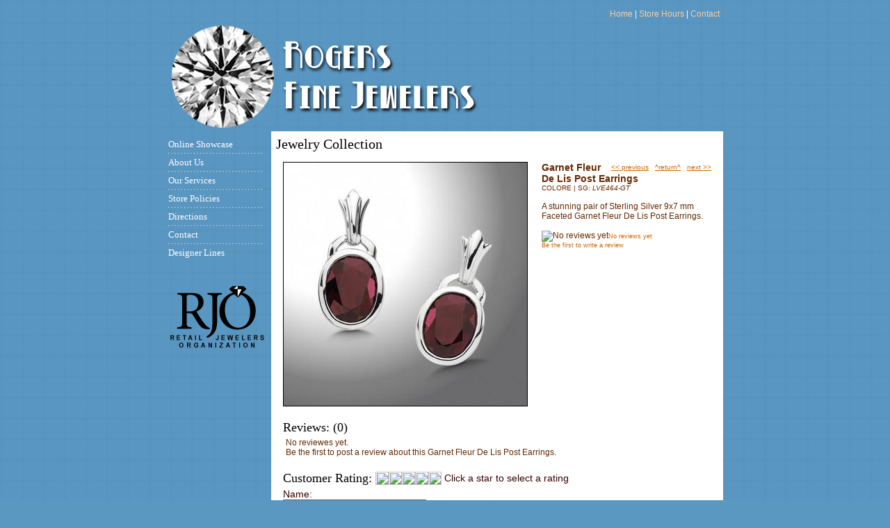

--- FILE ---
content_type: text/html; charset=UTF-8
request_url: http://rogersfinejewelers.com/jewelry/online-showcase.html?viewprod=T&sku=LVE464-GT&startat=%5Bstartat%5D&pc_id=%5Bpc_id%5D
body_size: 4368
content:
<!DOCTYPE html PUBLIC "-//W3C//DTD XHTML 1.0 Transitional//EN" "http://www.w3.org/TR/xhtml1/DTD/xhtml1-transitional.dtd">
<html xmlns:fb="http://www.facebook.com/2008/fbml" xml:lang="en" lang="en"><!--HAS_WEBDNA_TAGS-->

<head>

<meta http-equiv="Content-Type" content="text/html; charset=UTF-8" />
<meta name="description" content="" />
<meta name="keywords" content="[include file=/stand/productdetails/view_products.inc]" />
<meta name="robots" content="All" />
<meta name="author" content="JewelerWebsites.com, Psiclopedia(TM) Junior Jewelry CMS" />
<meta name="generator" content="Created from JewelerWebsites.com, Psiclopedia(TM) Junior Jewelry CMS. www.jewelerwebsites.com" />
<meta name="imagetoolbar" content="no" />
<meta name="copyright" content="Copyright(c) 2026 Rogers Fine Jewelers" />
<meta name="google-site-verification" content="" />




		






<title>Garnet Fleur De Lis Post Earrings</title>
<link href="/css/header.css" rel="stylesheet" type="text/css" />
<link href="/css/meat.css" rel="stylesheet" type="text/css" />
<link href="/css/footer.css" rel="stylesheet" type="text/css" />


</head>

<body>




 




<table class="centerme" border="0" cellpadding="5" cellspacing="0">
  <tr>
    <td align="right" class="header-med">
	
		
		
		
			
			
			
			<a href="/index.html" class="headerLinkM" alt="Home" title="Home" >Home</a>
		
	


	
		
		
		
			
			
			
			 | <a href="/store-hours.html" class="headerLinkM" alt="Store Hours" title="Store Hours" >Store Hours</a>
		
	
		
		
		
			
			
			
			 | <a href="/more/contact_rogers_fine_jewelers.html" class="headerLinkM" alt="Contact" title="Contact" >Contact</a>
		
	

</td>
  </tr>
</table>
<table class="centerme" border="0" cellpadding="5" cellspacing="0">
  <tr>
    <td class="p1"><img src="/stand/images/content/18%7Ediamond.png"  alt="Forever 10 Diamond" title="Forever 10 Diamond" border="0"  /></td>
    <td class="p2"><a href="/index.html"><img src="/stand/images/content/8%7Estore_logo.png"  alt="Rogers Fine Jewelers" title="Rogers Fine Jewelers" border="0" /></a></td>
    <td class="p600"></td>
  </tr>
</table>

<table class="centerme" border="0" cellspacing="0" cellpadding="0">
  <tr>
    <td></td>
		<td rowspan="2" valign="top" class="bodytbl">				
						
							
									
										
					<table border="0" width="100%" cellpadding="2" cellspacing="0" align="center">
							
							
							
							
							
								
									
								
								
									
									
										
									
									<tr>
										<td colspan="3" valign="top">
											<span class="largedarkheader">Jewelry Collection</span>
											
										</td>
										
									</tr>
								

					
							
							
							
								
									
								
								
									
									
									<tr>
										<td colspan="3" valign="top">
											
											
												
												
												<link href="/css/products.css" rel="stylesheet" type="text/css" />




<script type="text/javascript" src="/stand/productdetails/mojozoom/mojozoom.js"></script>  
<link type="text/css" href="/stand/productdetails/mojozoom/mojozoom.css" rel="stylesheet" />
<script language="JavaScript" type="text/JavaScript">
function pic(){
	document.getElementById('pic').style.display='block'
}





</script>
	<table border="0" cellspacing="0" cellpadding="0" width="100%">
		<tr>
			<td valign="top" style="padding:10px;" width="20%">
			
			
			<div id="pic" style="display:block; text-align:center; width:352px; height:352px; overflow:hidden;"><img src="/stand/productgraphics/lgThumb/LVE464-GT.jpg" data-zoomsrc="/stand/productgraphics/original/LVE464-GT.jpg" style="border:1px #000000 solid;" /></div>
			
			
			
			
			
			</td>
			<td valign="top" style="padding:10px;" class="prod-med" align="left">
			<div style="float:right;">
				<a href="/jewelry/online-showcase.html?viewprod=T&sku=LVE459-AM&startat=[startat]&pc_id=[pc_id]" class="page"><< previous</a>&nbsp;&nbsp;
				<a href="/jewelry/online-showcase.html?startat=[startat]&pc_id=[pc_id]" class="page">^return^</a>
				&nbsp;&nbsp;<a href="/jewelry/online-showcase.html?viewprod=T&sku=LVE515-FQLP&startat=[startat]&pc_id=[pc_id]" class="page">next >></a>
			</div>
			<span class="prod-large-bold">Garnet Fleur De Lis Post Earrings</span><br />
			<span class="prod-sm">COLORE | SG: </span><span class="prod-sm-il">LVE464-GT</span><br />
			
			<br />
			A stunning pair of Sterling Silver 9x7 mm Faceted Garnet Fleur De Lis Post Earrings.
			<br /><br />
			
<img src="/styleimages/reviews/stars0.jpg" height="19" border="0" align="absmiddle" alt="No reviews yet" title="No reviews yet" /><span class="starratingdesc">No reviews yet<br />
<a href="#readrating" class="starratingdesc">Be the first to write a review</a></span><br />

			
			
			
			
			</td>
		</tr>
		<tr>
			<td colspan="2" valign="top" style="padding:10px;" class="prod-med" align="left">
			
<a name="readrating"></a><span class="meddarkheader">Reviews: (0) </span><br />

<div style="padding:4px;">
	
	
	
	No reviewes yet.<br />
	Be the first to post a review about this Garnet Fleur De Lis Post Earrings.
	
</div>


			












<style>
.font-left-error {
	font-size:13px; border-bottom:1px solid #FF0000; border-top:1px solid #FF0000; border-left:1px solid #FF0000; color:#FF0000; 
}
.font-right-error {
	font-style: normal; border:1px solid #FF0000; color:#FF0000; 
}
.font-normal {
font-size:14px;
}
.star-rating {
height:19px; width:95px; background:url(/styleimages/reviews/stars0.jpg) left no-repeat;
}
</style>
<script src="/styleimages/reviews/write_review.js" type="text/javascript"></script>
<a name="reviews"></a>
<form  method="post" action="/jewelry/online-showcase.html#reviews" style="margin:0px;">

<input type="hidden" name="viewprod" value="T" />

<input type="hidden" name="sku" value="LVE464-GT" />

<input type="hidden" name="startat" value="%5Bstartat%5D" />

<input type="hidden" name="pc_id" value="%5Bpc_id%5D" />


<table border="0" cellpadding="0" cellspacing="0" style="width:500px;">
	<tr>
		<td valign="top" class="font-normal"><br />
						
						
						
							
						
							<input type="hidden" name="repitition" value="2">
							
							<input type="hidden" name="captchaverify" value="%1CD%C9%FA%5C%FA%03%60">
							<input type="hidden" name="action" value="">
							
							<table cellspacing="0" cellpadding="0" border="0">
								<tr>
									<td class="meddarkheader">Customer Rating:&nbsp;</td>
									<td class="star-rating" id="star_rating"><img src="/styleimages/reviews/dot.gif" height="19" width="19" border="0" onmouseover="showStarsImage(1);" onclick="showStarsImage(1);" /><img src="/styleimages/reviews/dot.gif" height="19" width="19" border="0" onmouseover="showStarsImage(2);" onclick="showStarsImage(2);" /><img src="/styleimages/reviews/dot.gif" height="19" width="19" border="0" onmouseover="showStarsImage(3);" onclick="showStarsImage(3);" /><img src="/styleimages/reviews/dot.gif" height="19" width="19" border="0" onmouseover="showStarsImage(4);" onclick="showStarsImage(4);" /><img src="/styleimages/reviews/dot.gif" height="19" width="19" border="0" onmouseover="showStarsImage(5);" onclick="showStarsImage(5);" /></td>
									<td class="font-normal">&nbsp;<span id="rating_description">Click a star to select a rating</span></td>
									<input type="hidden" name="__rating" value="0" id="rating" />
								</tr>
							</table> 
							
							<table cellspacing="0" cellpadding="0" border="0">
								<tr>
									
									
									<td style="padding-top:4px;" class="font-normal">
										Name:<br>
										<input type="text" name="__fname" value=""  style="width:200px; font-size:11px; border:#655B54 1px solid;" maxlength="48">
									</td>
								</tr>
							</table> 
							
							<table cellspacing="0" cellpadding="0" border="0">
								<tr>
									
									
									<td class="font-normal" style="padding-top:4px;">
										Email (Never published nor shared with anyone.)<br>
										<input type="text" name="__email"  style="width:200px; font-size:11px; border:#655B54 1px solid;" maxlength="80" value=""><br>
									</td>
								</tr>
							</table>
							
							<table cellspacing="0" cellpadding="0" border="0">
								<tr>
									
									
									<td class="font-normal" style="width:180px; padding-top:4px;">
										Title:<br>
										<input type="text" name="__post_title"  style="width:350px; font-size:11px; border:#655B54 1px solid;" maxlength="80" value=""><br>
									</td>
								</tr>
							</table>

							<table cellspacing="0" cellpadding="3" border="0">
								<tr>
									
									
									<td class="font-normal" style="width:400px; padding-top:4px;">
										Review:<font color="#FF0000">*</font><br>
										<textarea name="__post"  style="width:350px; height:200px; font-size:11px; border:#655B54 1px solid;"></textarea><br>
									</td>
								</tr>
							</table>
		</td>
	</tr>
	<tr>
		<td align="center" class="font-normal"><font color="#FF0000">*Required information</font><br />

<script language="JavaScript">
<!--
function openCAP() {
    cap = window.open("", "Rogers Fine Jewelers CAPTCHA", "width=320,height=480,scrollbars=yes");
    cap.document.writeln("<h3>What is User Verification (CAPTCHA)?</h3>A security test to determine whether or not the user is human. This will ensure that only human visitors will actually submit this form, and not spamming bots that are browsing from website to website submiting spam where they can, trying to hack into this website. <br /><br />Programmers have created programs that sumbit random information to contact forms and signup forms over and over again in hopes the website will become overloaded, allowing them to be broken into.<br /><br />The random number shown here is a type of security system that is confusing to somputers programs, yet easily readable by people. This is why, the User Verification security method ensures that only people actually can submit this form.");
}
//-->
</script>
																<table cellpadding="2" cellspacing="0" border="0" width="480" align="center" style="background-color:#CCC; ">
																	<tr><td colspan="2" style="background-color:#999;"><strong>User Verification</strong></td></tr>
																	
																	<tr>
																		
																		
																		<td rowspan="2" style="background-color:#00FF56; border:solid 1px #000000;" align="center">
																		<table>
																			<tr>
																				<td valign="bottom" style="color:#2600FF;"><span style="font-size:20px;"><strong>8</strong></span></td>
																				<td valign="baseline"><span style="color:#00FF56; font-size:7px;">6</span></td>
																				<td  style="color:#2600FF;"><span style="font-size:27px;"><big>0</big></span></td>
																				<td valign="top" style="color:#2600FF;"><span style="font-size:26px;"><sup>4</sup></span></td>
																				<td valign="middle" style="color:#2600FF;"><span style="font-size:20px;"><span style="font-family:'Times New Roman', Times, serif;">5</span></span></td>
																				<td valign="baseline" style="color:#2600FF;"><span style="font-size:30px;"><sub>5</sub></span></td>
																				<td valign="bottom"><span style="color:#00FF56; font-size:7px;">1</span></td>
																				<td valign="top" style="color:#2600FF;"><span style="font-size:22px;"><i>4</i></span></td>
																			</tr>
																		</table>
																		</td>
																		<td valign="top" style="padding-left:8px;"><b>Please enter the number you see in the box.</b></td>
																	</tr>
																	<tr>
																		<td align="left" style="padding-left:8px;"><input type="text" name="__captchacode" value="" maxlength="6" style="width:80px;"> [ <a href="javascript:openCAP()" onMouseOver="self.status='What is this numeric code for?'; return true;">What's This?</a> ]</td>
																	</tr>
																</table>
									<input class="button" type="submit" name="action" value="Submit" style="width:50px; font-size:11px;"> 
		</td>
	</tr>
</table>
</form>



			</td>
		</tr>
	</table>
	





	






												
											
										</td>
										
									</tr>
								
						
							
							
							
								
									
								
								
						
							
							
							
								
									
								
								
						
							
							
							
								
									
								
								
						
							
							
							
								
									
								
								
						
							
							
							
								
									
								
								
						
							
							
							
								
									
								
								
						
							
							
							
								
									
								
								
						
							
							
							
								
									
								
								
						
							
							
							
								
									
								
								
						
							
							
							
								
									
								
								
						
							
							
							
								
									
								
								
						
							
							
							
								
									
								
								
						
							
							
							
								
									
								
								
							
						</table>
									
									
							
						
						
				
</td>

  </tr>

  <tr>
    <td class="p200" valign="top">
			
<script src="/stand/elements/leftmenu.js"  type="text/JavaScript"></script>
<ul id="leftMenuLinkM">
				<li class="leftMenuLinkM2"><a href="/jewelry/online-showcase.html"  alt="Online Showcase" title="Online Showcase"><span class="linkheader">Online Showcase</span></a></li>
				<li class="leftMenuLinkM21"><a href="/more/about_rogers_fine_jewelers.html"  alt="About Us" title="About Us"><span class="linkheader">About Us</span></a></li>
				<li class="leftMenuLinkM21"><a href="/more/services_of_rogers_fine_jewelers.html"  alt="Our Services" title="Our Services"><span class="linkheader">Our Services</span></a></li>
				<li class="leftMenuLinkM21"><a href="/more/policies_of_rogers_fine_jewelers.html"  alt="Store Policies" title="Store Policies"><span class="linkheader">Store Policies</span></a></li>
				<li class="leftMenuLinkM21"><a href="/more/directions_to_rogers_fine_jewelers.html"  alt="Directions" title="Directions"><span class="linkheader">Directions</span></a></li>
				<li class="leftMenuLinkM21"><a href="/more/contact_rogers_fine_jewelers.html"  alt="Contact" title="Contact"><span class="linkheader">Contact</span></a></li>
				<li class="leftMenuLinkM21"><a href="/designer-lines.html"  alt="Designer Lines" title="Designer Lines"><span class="linkheader">Designer Lines</span></a></li><li>&nbsp;</li></ul>

<br /><img src="/stand/images/content/8%7Erjo_logo.png"  alt="default" title="default" border="0" style="padding:5px;" />
		</td>
  </tr>

</table>

<table width="100%" border="0" cellspacing="0" cellpadding="0">
  <tr>
    <td align="center" class="footer-med"><span class="footer-med-bold"><br />
      Rogers Fine Jewelers  </span><br />
      103 West Sinton Street &middot; Sinton, TX 78387 &middot; (361) 364-4511</td>
  </tr>



	<tr>
    <td align="center" class="footer-sm">
		
		<a href="/sitemap.html"  alt="" title="" class="footerlink2">Sitemap</a><a href="/terms-of-service.html"  alt="" title="" class="footerlink2">Terms of Service</a><a href="/privacy-policies.html"  alt="" title="" class="footerlink2">Privacy Policies</a>
		
		</td>
  </tr>

	<tr>
    <td align="center" class="footer-sm">
    Copyright &copy; 2006 - 2026 Rogers Fine Jewelers. <br />
		
		</td>
	</tr>
</table>









































































<script type="text/javascript">  var _gaq = _gaq || [];  _gaq.push(['_setAccount', 'UA-9951517-3']);  _gaq.push(['_trackPageview']);  (function() {    var ga = document.createElement('script'); ga.type = 'text/javascript'; ga.async = true;    ga.src = ('https:' == document.location.protocol ? 'https://ssl' : 'http://www') + '.google-analytics.com/ga.js';    var s = document.getElementsByTagName('script')[0]; s.parentNode.insertBefore(ga, s);  })();</script><!-- begin jWAG Tracking --><script type="text/javascript">  var _gaq = _gaq || [];  _gaq.push(['_setAccount', 'UA-6400113-1']);  _gaq.push(['_setDomainName', 'none']);  _gaq.push(['_setAllowLinker', true]);  _gaq.push(['_trackPageview']);  (function() {    var ga = document.createElement('script'); ga.type = 'text/javascript'; ga.async = true;    ga.src = ('https:' == document.location.protocol ? 'https://ssl' : 'http://www') + '.google-analytics.com/ga.js';    var s = document.getElementsByTagName('script')[0]; s.parentNode.insertBefore(ga, s);  })();</script><!-- end jWAG Tracking -->




</body>
</html>


--- FILE ---
content_type: text/css
request_url: http://rogersfinejewelers.com/css/header.css
body_size: 409
content:
body { background-image: url(/styleimages/background.jpg); background-color:#5A98C1; margin-left: 1em; margin-right: 1em; margin-top: 0.5em; margin-bottom: 1em;}
.centerme {width:800px; margin:0px auto 0px auto;}

.p1 {width:150px; text-align:center; font-family: Georgia, "Times New Roman", Times, serif; font-size: 16px; font-weight: normal; color:#000;}
.p2 {text-align:left; font-family: Georgia, "Times New Roman", Times, serif; font-size: 16px; font-weight: normal; color:#000;}
.p600 {text-align:right; font-family: Georgia, "Times New Roman", Times, serif; font-size: 16px; font-weight: normal; color:#000;}
.header-med {font-family: Arial, Helvetica, sans-serif; font-size:12px; font-style: normal; color:#FFFFFF;}

.headerLinkM { font-family: Arial, Helvetica, sans-serif; font-size:12px; color: #ffcc99; text-decoration:none; }
a.headerLinkM:link    {	color:#ffcc99; font-weight:normal; text-decoration:none;} 
a.headerLinkM:visited {	color:#ffcc99; font-weight:normal; text-decoration:none;}
a.headerLinkM:focus   {	color:#ffcc99; font-weight:normal; text-decoration:none;}
a.headerLinkM:active  {	color:#ffcc99; font-weight:normal; text-decoration:none;}
a.headerLinkM:hover   {	color:#ffcc99; font-weight:normal; text-decoration:underline;}


--- FILE ---
content_type: text/css
request_url: http://rogersfinejewelers.com/css/meat.css
body_size: 1207
content:
.bodytbl{ padding:5px; background-color:#FFFFFF;}
.p200 {padding:5px 0px 0px 0px; width:150px;}
.p201 {padding:5px 0px 0px 15px; width:165px; background-color:#FFFFFF;}

td {font-family: Arial, Helvetica, sans-serif; font-size:12px; font-style: normal; color:#330000;}

.smdarkheader, .SmDarkHeader {font-family: Georgia, "Times New Roman", Times, serif; font-size: 16px; font-weight: normal; color:#000000;}
.meddarkheader, .MedDarkHeader {font-family: Georgia, "Times New Roman", Times, serif; font-size: 18px; font-weight: normal; color:#000000;}
.largedarkheader, .LargeDarkHeader {font-family: Georgia, "Times New Roman", Times, serif; font-size: 20px; font-weight: normal; color:#000000;}

.font-vsm {font-family: Arial, Helvetica, sans-serif; font-size:9px; font-style: normal; color:#000000;}
.font-sm {font-family: Arial, Helvetica, sans-serif; font-size:10px; color:#000000;}
.font-sm-il {font-family: Arial, Helvetica, sans-serif; font-size:10px; font-style: italic; color:#000000;}
.font-med {font-family: Arial, Helvetica, sans-serif; font-size:12px; font-style: normal; color:#000000;}
.font-med-bold {font-family: Arial, Helvetica, sans-serif; font-size: 12px; font-weight: bold; color:#000000;}
.font-large {font-family: Arial, Helvetica, sans-serif; font-size:14px; font-style: normal; color:#000000;}
.font-large-bold {font-family: Arial, Helvetica, sans-serif; font-size: 14px; font-weight: bold; color:#000000;}

#leftMenuLinkM {list-style-type: none; margin:0px; padding:0px;}
#leftMenuLinkM li{display:block;  margin:0px 12px 0px 0px; 	font-family: Georgia, "Times New Roman", Times, serif; font-size:13px; color: #FFFFFF; font-weight: normal;}
#leftMenuLinkM li a:link    {  font-size: 13px; font-weight:normal; text-decoration:none; color:#FFFFFF;} 
.subli {color:#ffcc99; padding-bottom:3px;} 
#leftMenuLinkM li a:visited {  font-size: 13px; font-weight:normal; text-decoration:none; color:#FFFFFF;}
#leftMenuLinkM li a:focus   {  font-size: 13px; font-weight:normal; text-decoration:none; color:#FFFFFF;}
#leftMenuLinkM li a:active  {  font-size: 13px; font-weight:normal; text-decoration:none; color:#FFFFFF;}
#leftMenuLinkM li a:hover   {	 font-size: 13px; font-weight:normal; text-decoration:none; color:#FFFFFF;} 


#leftMenuLinkM ul {list-style-type: none; margin:0px; padding:0px;}
#leftMenuLinkM ul li{display:block; padding-bottom:0px; margin:0px; font-family: Georgia, "Times New Roman", Times, serif; font-size:13px; color: #C8B05A; font-weight: normal;}
#leftMenuLinkM ul li a:link    {  font-size: 13px; font-weight:normal; text-decoration:none; color:#C8B05A;} 
#leftMenuLinkM ul li a:visited {  font-size: 13px; font-weight:normal; text-decoration:none; color:#C8B05A;}
#leftMenuLinkM ul li a:focus   {  font-size: 13px; font-weight:normal; text-decoration:none; color:#C8B05A;}
#leftMenuLinkM ul li a:active  {  font-size: 13px; font-weight:normal; text-decoration:none; color:#C8B05A;}
#leftMenuLinkM ul li a:hover   {	font-size: 13px; font-weight:normal; text-decoration:none; color:#C8B05A;} 

.leftMenuLinkMpad {padding-left:15px;}
.leftMenuLinkM21 {padding:6px 0px 4px 2px; background-image:url(/styleimages/dots.png); background-position:top; background-repeat:no-repeat;}
.leftMenuLinkM2 {padding:6px 0px 4px 2px; }

.img-right { 
	float : right ;
	margin : 0 0 0 5px ;
	padding : 0 ;
	text-align : center ;
	font-size : 0.7em ; 
} 
.img-left { 
	float : left ;
	margin : 0 5px 0 0 ;
	padding : 0 ; 
	text-align : center ;
	font-size : 0.7em ;  
}
.img-center {
	margin : 0 auto ;
	text-align : center ;
	font-size : 0.7em ;  
}

.solid {border: 3px solid #000; background-color:#5A98C1;}
.dotted {	border:  thick dashed #5A98C1;}

a, a:link {text-decoration: underline; color: #2D85BC;}
a:visited, a:hover, a:active, a:focus {text-decoration: underline; color: #2D85BC;}
 
a.loginlink:link, a.loginlink:visited { font-family: Geneva, Arial, Helvetica, sans-serif;	font-size: 10pt;	font-style: normal;	color: #990000;	font-weight: bold; text-decoration:none;}
a.loginlink:hover { text-decoration:underline; }
a.loginlink:active { text-decoration:underline; }

a.forgotpasswd:link, a.forgotpasswd:visited { font-family: Geneva, Arial, Helvetica, sans-serif;	font-size: 10pt;	font-style: normal;	color: #000000;	font-weight: bold; text-decoration:none;}
a.forgotpasswd:hover { text-decoration:underline; }
a.forgotpasswd:active { text-decoration:underline; }

.designer_links {font-family: Arial, Helvetica, sans-serif; font-size:12px; font-style: normal; color: #CC6600;}
a.designer_links:link    { color: #CC6600; font-weight: normal; text-decoration:none;} 
a.designer_links:visited { color: #CC6600; font-weight: normal; text-decoration:none;}
a.designer_links:focus   { color: #FFCC66; font-weight: normal; text-decoration:none;}
a.designer_links:active  { color: #FFCC66; font-weight: normal; text-decoration:none;}
a.designer_links:hover   { color: #FFCC66; font-weight: normal; text-decoration:none;}

.BodyLink-md {font-family: Arial, Helvetica, sans-serif; font-size: 14px; font-weight: bold; }

/* Basic Editor formats */
.bold {font-weight: bold;}
.italic {font-style: italic;}
.underline {text-decoration: underline;}
/* Global align classes */
.left {text-align: inherit;}
.center {text-align: center;}
.right {text-align: right;}
.full {text-align: justify}
/* Image and table specific aligns */
img.left, table.left {float: left; text-align: inherit;}
img.center, table.center {margin-left: auto; margin-right: auto; text-align: inherit;}
img.center {display: block;}
img.right, table.right {float: right; text-align: inherit; }


--- FILE ---
content_type: text/css
request_url: http://rogersfinejewelers.com/css/footer.css
body_size: 289
content:
.footer-vsm {font-family: Arial, Helvetica, sans-serif; font-size:9px; font-style: normal; color:#000;}
.footer-sm {font-family: Arial, Helvetica, sans-serif; font-size:10px; color:#000;}
.footer-sm-il {font-family: Arial, Helvetica, sans-serif; font-size:10px; font-style: italic; color:#000;}
.footer-med {font-family: Arial, Helvetica, sans-serif; font-size:12px; font-style: normal; color:#000;}
.footer-med-bold {font-family: Arial, Helvetica, sans-serif; font-size: 12px; font-weight: bold; color:#000;}
.footer-large {font-family: Arial, Helvetica, sans-serif; font-size:14px; font-style: normal; color:#000;}
.footer-large-bold {font-family: Arial, Helvetica, sans-serif; font-size: 14px; font-weight: bold; color:#000;}

a.footerlink, a.footerlink:link, a.footerlink:visited, a.footerlink:hover, a.footerlink:active, a.footerlink:focus {text-decoration:none; color: #000000; font-size:10px; font-weight:bold;}
a.footerlink2, a.footerlink2:link, a.footerlink2:visited, a.footerlink2:hover, a.footerlink2:active, a.footerlink2:focus {font-style: normal; text-decoration:none; color: #000000; font-size:10px; padding:0px 7px 0px 7px;}


--- FILE ---
content_type: text/css
request_url: http://rogersfinejewelers.com/css/products.css
body_size: 594
content:
.prod-vsm        {font-family: Verdana, Arial, Helvetica, sans-serif; font-size:9px;  color:#662900; font-style: normal; font-weight: normal;}
.prod-sm         {font-family: Verdana, Arial, Helvetica, sans-serif; font-size:10px; color:#662900; font-style: normal; font-weight: normal;}
.prod-sm-il      {font-family: Verdana, Arial, Helvetica, sans-serif; font-size:10px; color:#662900; font-style: italic; font-weight: normal;}
.prod-med        {font-family: Verdana, Arial, Helvetica, sans-serif; font-size:12px; color:#662900; font-style: normal; font-weight: normal;}
.prod-med-bold   {font-family: Verdana, Arial, Helvetica, sans-serif; font-size:12px; color:#662900; font-style: normal; font-weight: bold;}
.prod-large      {font-family: Verdana, Arial, Helvetica, sans-serif; font-size:14px; color:#662900; font-style: normal; font-weight: normal;}
.prod-large-bold {font-family: Verdana, Arial, Helvetica, sans-serif; font-size:14px; color:#662900; font-style: normal; font-weight: bold;}
.prod-price			 {font-family: Verdana, Arial, Helvetica, sans-serif; font-size:14px; color:#662900; font-style: normal; font-weight: normal;}
.prod-was-price	 {font-family: Verdana, Arial, Helvetica, sans-serif; font-size:14px; color:#FFFF00; font-style: normal; font-weight: normal;}

a.prod, .prod {  text-decoration: underline; color:#CC6600; font-size:12px; font-weight: normal; font-family: Verdana, Arial, Helvetica, sans-serif;}
a.prod:link {    text-decoration: underline; color:#CC6600; font-size:12px; font-weight: normal; font-family: Verdana, Arial, Helvetica, sans-serif;}
a.prod:hover {   text-decoration: underline; color:#FFCC66; font-size:12px; font-weight: normal; font-family: Verdana, Arial, Helvetica, sans-serif;}
a.prod:visited { text-decoration: underline; color:#CC6600; font-size:12px; font-weight: normal; font-family: Verdana, Arial, Helvetica, sans-serif;}
a.prod:focus {   text-decoration: underline; color:#FFCC66; font-size:12px; font-weight: normal; font-family: Verdana, Arial, Helvetica, sans-serif;}
a.prod:active {  text-decoration: underline; color:#FFCC66; font-size:12px; font-weight: normal; font-family: Verdana, Arial, Helvetica, sans-serif;}

a.page, .page {    text-decoration: underline; color:#CC6600; font-size:10px; font-weight: normal; font-family: Verdana, Arial, Helvetica, sans-serif;}
a.page:link {    text-decoration: underline; color:#CC6600; font-size:10px; font-weight: normal; font-family: Verdana, Arial, Helvetica, sans-serif;}
a.page:hover {   text-decoration: underline; color:#FFCC66; font-size:10px; font-weight: normal; font-family: Verdana, Arial, Helvetica, sans-serif;}
a.page:visited { text-decoration: underline; color:#CC6600; font-size:10px; font-weight: normal; font-family: Verdana, Arial, Helvetica, sans-serif;}
a.page:focus {   text-decoration: underline; color:#FFCC66; font-size:10px; font-weight: normal; font-family: Verdana, Arial, Helvetica, sans-serif;}
a.page:active {   text-decoration: underline; color:#FFCC66; font-size:10px; font-weight: normal; font-family: Verdana, Arial, Helvetica, sans-serif;}

.displaywindow { background-color:#E2EAEF; border:1px #000000 solid; padding:5px; text-align:center;}
.displaywindow hr { background-color:#15591E; width:80%; color:#15591E; height:1px; border-collapse:collapse;}
.displaywindow a {font-family: Verdana, Arial, Helvetica, sans-serif; font-size:12px;}
.displaywindowtypes { background-color:#E2EAEF; border:1px #000000 solid; padding:5px; text-align:left;}
.displaywindowtypes a {font-family: Verdana, Arial, Helvetica, sans-serif; font-size:12px;}

.prod-icon {width:100px; height:100px; vertical-align:middle; border:#CCCCCC 1px solid; background-color:#FFFFFF; text-align:center;}

.starratingdesc {font-size:9px; color:#CC6600;}
a.starratingdesc, a.starratingdesc:link, a.starratingdesc:visited {text-decoration:none; font-size:9px; color:#CC6600;}
a.starratingdesc:hover, a.starratingdesc:focus, a.starratingdesc:active {text-decoration:underline; font-size:9px; color:#CC6600;}


--- FILE ---
content_type: text/css
request_url: http://rogersfinejewelers.com/stand/productdetails/mojozoom/mojozoom.css
body_size: 254
content:
div.mojozoom_marker {
	position : absolute;
	cursor : crosshair; 
}
div.mojozoom_border {
	position : absolute;
	left:0px;
	top:0px;
	border : 1px solid black;
	width:100%;
	height:100%;
}
div.mojozoom_fill {
	position : absolute;
	left:0px;
	top:0px;
	width:100%;
	height:100%;
	background-color : white;
	opacity : 0.2;
	-moz-opacity : 0.2;
	-khtml-opacity : 0.2;
	filter:alpha(opacity=20);
}
img.mojozoom_img {
	padding : 0px;
	border: 0px;
}
div.mojozoom_imgctr {
	position : absolute;
	margin-left : 20px;
	border : 1px solid black;
}

--- FILE ---
content_type: application/javascript
request_url: http://rogersfinejewelers.com/stand/elements/leftmenu.js
body_size: 138
content:
function changenavvisible(navmenu){
	document.getElementById(navmenu+'link').className="morelinkoff"
	document.getElementById(navmenu+'ul').style.display='block'
	}